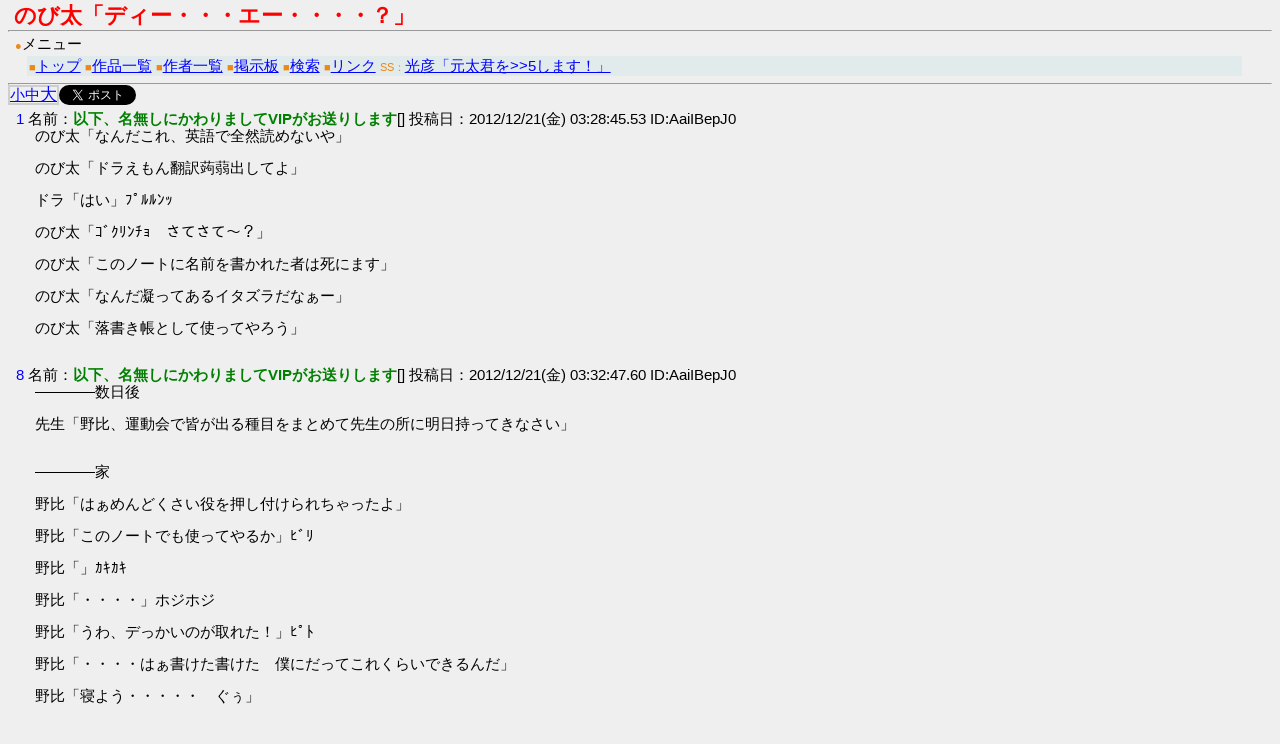

--- FILE ---
content_type: text/html; charset=Shift_JIS
request_url: http://www.vipss.net/haruhi/1356028125.html
body_size: 6506
content:
<!DOCTYPE HTML PUBLIC "-//W3C//DTD HTML 4.01 Transitional//EN">
<html lang="ja">
<head>
<meta http-equiv="Content-Type" content="text/html; charset=Shift_JIS">
<meta http-equiv="Content-Style-Type" content="text/css">
<meta http-equiv="Content-Script-Type" content="text/javascript">
<meta name="keywords" content="のび太「ディー・・・エー・・・・？」,1356028125,ハルヒSSまとめサイト+α,ハルヒSS,VIP,まとめ,涼宮ハルヒ,SS,らき☆すた,らきすた,ひぐらし,エヴァンゲリオン,コナン">
<meta name="description" content="のび太「ディー・・・エー・・・・？」 - ハルヒSSまとめサイト+α(1356028125)　ハルヒSSまとめサイト+αは2ちゃんねるのニュース速報(VIP)板やSS速報VIPに立つSSスレをまとめているサイトです。主に涼宮ハルヒシリーズのSSをまとめています。">
<meta name="robots" content="INDEX,FOLLOW">
<meta name="viewport" content="width=device-width">
<meta name="format-detection" content="telephone=no, address=no">
<meta property="og:image" content="http://img.vipss.net/apple-touch-icon.png">
<meta name="msapplication-TileImage" content="http://www.vipss.net/tile.png">
<meta name="msapplication-TileColor" content="#e1ebeb">

<link rel="stylesheet" href="http://www.vipss.net/mainA.css" type="text/css">
<link rel="INDEX" href="http://www.vipss.net/">
<link rel="shortcut icon" href="http://img.vipss.net/favicon.ico" type="image/vnd.microsoft.icon">
<link rel="icon" href="http://img.vipss.net/favicon.ico" type="image/vnd.microsoft.icon">
<link rel="apple-touch-icon" href="http://img.vipss.net/iPhone.png">
<link rel="alternate" type="application/rss+xml" href="http://www.vipss.net/history.xml" title="RSS">

<style type="text/css">
<!--
@media screen and (max-width: 360px) {
  @-ms-viewport { width: 320px; }
}
//-->
</style>

<script type="text/javascript" src="http://ajax.googleapis.com/ajax/libs/jquery/1.6.1/jquery.min.js"></script>

<title>のび太「ディー・・・エー・・・・？」 - ハルヒSSまとめサイト+α(1356028125)</title>

<script type="text/javascript">
<!--
	$(document).ready(function() { $('.resizer a').click(function() { var textSize = $(this).parent().attr('class'); $('body').removeClass('small medium large').addClass(textSize); return false; }); });

	window.onload = function() { setTimeout(scrollTo, 100, 0, 1); }

	  var _gaq = _gaq || [];
	_gaq.push(['_setAccount', 'UA-20675769-1']);
	_gaq.push(['_setDomainName', '.vipss.net']);
	_gaq.push(['_trackPageview']);

	(function() {
		var ga = document.createElement('script'); ga.type = 'text/javascript'; ga.async = true;
		ga.src = ('https:' == document.location.protocol ? 'https://ssl' : 'http://www') + '.google-analytics.com/ga.js';
		var s = document.getElementsByTagName('script')[0]; s.parentNode.insertBefore(ga, s);
	})();
//-->
</script>

</head>

<body style="background-color:#efefef;">
<h1 class="title" title="のび太「ディー・・・エー・・・・？」">のび太「ディー・・・エー・・・・？」</h1>

<hr>

<div class="top">
<span title="●＜マッガーレ" class="menu">●</span>メニュー
<br>
<div class="p">
<span class="menu">■</span><a href="http://www.vipss.net/" title="トップ">トップ</a>

<span class="menu">■</span><a href="http://www.vipss.net/listA.html" title="作品一覧">作品一覧</a>

<span class="menu">■</span><a href="http://www.vipss.net/listB.html" title="作者一覧">作者一覧</a>

<span class="menu">■</span><a href="http://jbbs.livedoor.jp/computer/37581/" title="掲示板">掲示板</a>

<span class="menu">■</span><a href="http://www.vipss.net/cgi-bin/srch/srch.cgi" title="検索">検索</a>

<span class="menu">■</span><a href="http://www.vipss.net/link/" title="リンク">リンク</a>

<span class="menu">SS：</span><a href="http://www.vipss.net/haruhi/1371618852.html">光彦「元太君を&gt;&gt;5します！」</a></div>
</div>
<hr>

<ul class="resizer"> 
	<li class="small"><a href="#">小</a></li>
	<li class="medium"><a href="#">中</a></li>
	<li class="large"><a href="#">大</a></li>
</ul>
<a href="https://twitter.com/share" class="twitter-share-button" data-via="haruhiss" data-lang="ja" data-related="haruhiss_bot">ツイート</a><script>!function(d,s,id){var js,fjs=d.getElementsByTagName(s)[0];if(!d.getElementById(id)){js=d.createElement(s);js.id=id;js.src="//platform.twitter.com/widgets.js";fjs.parentNode.insertBefore(js,fjs);}}(document,"script","twitter-wjs");</script>
<br style="clear:both;">

<div class="top">
<p class="dt">
<a name="1" href="#1">1</a> 名前：<span class="name">以下、名無しにかわりましてVIPがお送りします</span>[] 投稿日：2012/12/21(金) 03:28:45.53 ID:AaiIBepJ0</p>
<p class="ss">
のび太「なんだこれ、英語で全然読めないや」<br>
<br>
のび太「ドラえもん翻訳蒟蒻出してよ」<br>
<br>
ドラ「はい」ﾌﾟﾙﾙﾝｯ<br>
<br>
のび太「ｺﾞｸﾘﾝﾁｮ　さてさて～？」<br>
<br>
のび太「このノートに名前を書かれた者は死にます」<br>
<br>
のび太「なんだ凝ってあるイタズラだなぁー」<br>
<br>
のび太「落書き帳として使ってやろう」<br>
<br>
</p>

<p class="dt"><a name="2" href="#2">8</a> 名前：<span class="name">以下、名無しにかわりましてVIPがお送りします</span>[] 投稿日：2012/12/21(金) 03:32:47.60 ID:AaiIBepJ0</p>
<p class="ss">
――――数日後<br>
<br>
先生「野比、運動会で皆が出る種目をまとめて先生の所に明日持ってきなさい」<br>
<br>
<br>
――――家<br>
<br>
野比「はぁめんどくさい役を押し付けられちゃったよ」<br>
<br>
野比「このノートでも使ってやるか」ﾋﾞﾘ<br>
<br>
野比「」ｶｷｶｷ<br>
<br>
野比「・・・・」ホジホジ<br>
<br>
野比「うわ、デっかいのが取れた！」ﾋﾟﾄ<br>
<br>
野比「・・・・はぁ書けた書けた　僕にだってこれくらいできるんだ」<br>
<br>
野比「寝よう・・・・・　ぐぅ」<br>
<br>
</p>

<p class="dt"><a name="3" href="#3">11</a> 名前：<span class="name">以下、名無しにかわりましてVIPがお送りします</span>[] 投稿日：2012/12/21(金) 03:37:05.84 ID:AaiIBepJ0</p>
<p class="ss">
――――学校<br>
<br>
のび太「なんだか先生たちの様子が変だな」<br>
<br>
のび太「泣いてる子までいるし」<br>
<br>
スネ夫「お前はこんなときまですっとぼけた顔してるんだな」<br>
<br>
のび太「なに？　なにかあったの？」<br>
<br>
スネ夫「知らないのか？　田中と山田と山中が死んじゃったんだ」<br>
<br>
のび太「えぇ！？　な、なんで急に！」<br>
<br>
スネ夫「そんなの僕が知るかい！」<br>
<br>
ｷﾝｺﾝｶﾝｺﾝ<br>
<br>
先生「中には知ってる人もいるかもしれないが・・・　山田君と田中君と山中君の三人が、昨日の夜突然亡くなりました」<br>
<br>
先生「今から全校集会が開かれるので、体育館に集合してください」<br>
<br>
</p>

<p class="dt"><a name="4" href="#4">13</a> 名前：<span class="name">以下、名無しにかわりましてVIPがお送りします</span>[] 投稿日：2012/12/21(金) 03:38:37.74 ID:AaiIBepJ0</p>
<p class="ss">
のび太「校長先生によると、心臓麻痺だったらしい」<br>
<br>
のび太「そんな偶然もあるもんだな」<br>
<br>
のび太「ドラえもんはどう思う？」<br>
<br>
ドラ「不運だったとしか言いようがないさ　君もぐうたらしてると同じ目に遭うぞ」<br>
<br>
のび太「怖いこと言うなよ」<br>
<br>
</p>

<p class="dt"><a name="5" href="#5">15</a> 名前：<span class="name">以下、名無しにかわりましてVIPがお送りします</span>[] 投稿日：2012/12/21(金) 03:40:31.29 ID:AaiIBepJ0</p>
<p class="ss">
のび太「あ、先生に運動会のを出すの忘れた」<br>
<br>
のび太「まあこんな時だし、問題ないだろ」<br>
<br>
のび太「ん？・・・・　！？」ｶﾞｻｶﾞｻ！<br>
<br>
のび太「まさか・・・このノートが！？」<br>
<br>
のび太「って僕はクラス全員の名前を書いたんだ　それなら僕含めて皆死んでるはずさ　あほらし」<br>
<br>
</p>

<p class="dt"><a name="6" href="#6">16</a> 名前：<span class="name">以下、名無しにかわりましてVIPがお送りします</span>[sage] 投稿日：2012/12/21(金) 03:45:03.20 ID:AaiIBepJ0</p>
<p class="ss">
――――翌日<br>
<br>
のび太「先生、書けました」ﾊﾟｻ<br>
<br>
先生「ん、ああ・・・・って野比」<br>
<br>
先生「お前間違えだらけじゃないか　ほとんど間違えてるぞ字を」<br>
<br>
のび太「え？」<br>
<br>
先生「はぁ・・・　いいから書き直してこい　ほらこの名簿を貸してやるから」<br>
<br>
のび太「はい」<br>
<br>
―――――教室<br>
<br>
のび太「うわぁ　ものの見事に間違えてるぞ」<br>
<br>
のび太「あっ　しずかちゃんの名前まで！　これは未来の旦那様としてあっちゃならないや」ﾆﾍﾗ<br>
<br>
のび太「田中はあってるな・・・・　　　山田もあってて・・・・　山中も・・・・・・・・・・・・・・・・・」ｿﾞｸｯ<br>
<br>
のび太「そ、そんな・・・・そんなことあるわけないよ・・・・」<br>
<br>
</p>

<p class="dt"><a name="7" href="#7">19</a> 名前：<span class="name">以下、名無しにかわりましてVIPがお送りします</span>[] 投稿日：2012/12/21(金) 03:47:45.45 ID:AaiIBepJ0</p>
<p class="ss">
のび太「と、とりあえず、一応、念のためさ、ハハ　別の紙に書きなおそう」<br>
<br>
のび太「手、手が震えて・・・・」ﾌﾞﾙﾌﾞﾙ<br>
<br>
しずか「あらのびたさん！　大丈夫？　寒いのかしら？」<br>
<br>
のび太「し、しずちゃん・・・・　そのこれを書くの頼まれてくれないかな　僕、用事が出来て」<br>
<br>
しずか「運動会のね　べつにかまわないけれど」<br>
<br>
のび太「ありがとう」ﾀﾞｯ<br>
<br>
しずか「あ、のびたさん！」<br>
<br>
</p>

<p class="dt"><a name="8" href="#8">21</a> 名前：<span class="name">以下、名無しにかわりましてVIPがお送りします</span>[] 投稿日：2012/12/21(金) 03:50:02.24 ID:AaiIBepJ0</p>
<p class="ss">
―――野比家<br>
<br>
ドラえもん「そんなことあるわけない・・・・」<br>
<br>
野比「じゃあこれをどう説明するんだよ！」<br>
<br>
ドラえもん「未来の道具にこんな危険なものはないよ」<br>
<br>
野比「未来の道具じゃないのかもしれないね」<br>
<br>
ドラえもん「偶然さ　単なる」<br>
<br>
野比「じゃあ、試してみようか？」<br>
<br>
ドラえもん「何を言ってるんだ君は！」ﾀﾞﾝｯ<br>
<br>
野比「こんなこと有り得ないんだろう！？だったらいいじゃないか！」<br>
<br>
ドラ「駄目なものは駄目さ　これは僕があずかる」<br>
<br>
野比「なんだよ・・・・　まぁ別にいいけどさ」<br>
<br>
</p>

<p class="dt"><a name="9" href="#9">23</a> 名前：<span class="name">以下、名無しにかわりましてVIPがお送りします</span>[] 投稿日：2012/12/21(金) 03:53:24.11 ID:AaiIBepJ0</p>
<p class="ss">
―――――未来<br>
<br>
ドラミ「へえ　これがそのノートなの」<br>
<br>
ドラえもん「偶然にしては出来過ぎてるよ」<br>
<br>
ドラミ「ちょっと詳しく見てみてましょうか、中身を」<br>
<br>
ドラミ「なになに・・・デスノートに名前を書かれた人間は死ぬ。<br>
<br>
　　　　名前を書かれる人物の顔が頭に入っていないと効果は得られない。<br>
<br>
　　　　前述のルールゆえに、対象となる人間の名前と顔が一致する必要があるため、同姓同名の別人は死なない。―――――――――<br>
<br>
<br>
ドラミ「とても細かく記されているわ　それに、どこにも矛盾が無いように思える」<br>
<br>
ドラえもん「あぁ　手が込みすぎてる」<br>
<br>
ドラミ「このまま処分してしまってもいいけど・・・・」<br>
<br>
ドラミ「何もわからないまま闇に葬ってしまうのも、とても怖いことのような気がするわ」<br>
<br>
</p>

<p class="dt"><a name="10" href="#10">25</a> 名前：<span class="name">以下、名無しにかわりましてVIPがお送りします</span>[] 投稿日：2012/12/21(金) 03:56:36.91 ID:AaiIBepJ0</p>
<p class="ss">
ドラえもん「じゃあどうするのさ？」<br>
<br>
ドラミ「それは・・・・実際に名前を―――」<br>
<br>
ドラえもん「君まで何を言うんだ！！」<br>
<br>
ドラミ「そうよね　ごめんなさいお兄ちゃん」<br>
<br>
ドラミ「でも私、まだ信じられないわ　この目で確かめてみないと」<br>
<br>
ドラえもん「・・・・・・　しょうがない」<br>
<br>
</p>

<p class="dt"><a name="11" href="#11">26</a> 名前：<span class="name">以下、名無しにかわりましてVIPがお送りします</span>[] 投稿日：2012/12/21(金) 03:58:29.99 ID:AaiIBepJ0</p>
<p class="ss">
――――<br>
ドラミ「お兄ちゃん、あんなに怒ってたのに」<br>
<br>
ドラえもん「どうせ死ぬ人間なんだ　構わないさ」<br>
<br>
ドラえもん「はい　15:30執行ですよね　はい　分かりました」<br>
<br>
ドラえもん「40秒前に書けばいいんだな」<br>
<br>
</p>

<p class="dt"><a name="12" href="#12">28</a> 名前：<span class="name">以下、名無しにかわりましてVIPがお送りします</span>[] 投稿日：2012/12/21(金) 04:01:59.49 ID:AaiIBepJ0</p>
<p class="ss">
ﾁｯﾁｯﾁｯﾁｯ<br>
<br>
ドラえもん「ごく・・・・そろそろだ・・・・」<br>
<br>
ドラえもん「・・・・よし」ｶｷｶｷ<br>
<br>
ドラえもん「書けた・・・あと32秒」<br>
<br>
ﾁｯﾁｯﾁｯ<br>
<br>
ドラえもん「・・・・」ﾀﾞﾗﾀﾞﾗ<br>
<br>
ﾁｯﾁｯﾁｯ<br>
<br>
ドラえもん「４・・・３・・・２・・・・１・・・・」<br>
<br>
死刑囚「うぐっ　ぐぐっ」ﾊﾞﾀﾊﾞﾀ<br>
<br>
執行官「死刑囚が苦しみ始めました！！！」<br>
<br>
ｵｲ　ﾄﾞｳﾅｯﾃﾙ!　　ﾅﾝﾀﾞﾝｱﾝﾀﾞ！<br>
<br>
ドラえもん「本物だ・・・・」<br>
<br>
</p>

<p class="dt"><a name="13" href="#13">30</a> 名前：<span class="name">以下、名無しにかわりましてVIPがお送りします</span>[] 投稿日：2012/12/21(金) 04:05:31.35 ID:AaiIBepJ0</p>
<p class="ss">
ドラえもん「これは君に預ける　厳重に保管しておくんだ」<br>
<br>
ドラえもん「僕は一度のび太君の所に帰るよ」<br>
<br>
ドラミ「うん・・・・」<br>
<br>
――――タイムマシン<br>
<br>
ドラえもん「ん？　のび太君の叫び声が・・・」<br>
<br>
のび太「ｳｱｱ・・・・　ﾊﾞｹﾓ・・・・　　　ﾊﾞｹﾓﾉ―――!!」<br>
<br>
ドラえもん「のび太君！！！」ｶﾞﾗｯ<br>
<br>
ドラえもん「どうしたののび太君！！」<br>
<br>
のび太「あわあわわわわあわわ・・・」ｶﾞｸｶﾞｸﾌﾞﾙﾌﾞﾙ<br>
<br>
</p>

<p class="dt"><a name="14" href="#14">31</a> 名前：<span class="name">以下、名無しにかわりましてVIPがお送りします</span>[] 投稿日：2012/12/21(金) 04:11:17.46 ID:AaiIBepJ0</p>
<p class="ss">
ドラえもん「どうしたののび太君！！！」<br>
<br>
のび太「こここここここにばばばばばばけもおもｍののも」<br>
<br>
ドラえもん「・・・・？　何も居ないよ！しっかりするんだ！」<br>
<br>
のび太「いるじゃないかあああああああああ！！！！」<br>
<br>
ドラえもん（この怯えようはおかしい・・・・！　本当に何かいるんだ！）<br>
<br>
ドラえもん「チッポケット二次元カメラーーー！！！」<br>
<br>
ドラえもん「のび太君が見ている方向は・・・・ここだ！」ﾊﾟｼｬｯ<br>
<br>
のび太「き、消え――――ちがーーーうっ！！　その現像された写真の中にっ！！」<br>
<br>
ドラえもん「落ち着いてのび太君　これは撮ったものを写真の中に移すカメラさ」<br>
<br>
</p>

<p class="dt"><a name="15" href="#15">32</a> 名前：<span class="name">以下、名無しにかわりましてVIPがお送りします</span>[] 投稿日：2012/12/21(金) 04:14:48.60 ID:AaiIBepJ0</p>
<p class="ss">
ドラえもん「どれどれ・・・・？　ってなにも居ないじゃないか」<br>
<br>
のび太「いるよっ！！う、動いてる！」　僕に話しかけてるよ！」<br>
<br>
ドラえもん「マイクロ補聴器ーーー！！」ﾋﾟﾄｯ<br>
<br>
ドラえもん「何も聞こえない・・・」<br>
<br>
ドラえもん（でものび太君には確実に何かが見えている・・・・なんあんだ？）<br>
<br>
ドラえもん「のび太君　ゆっくり、深呼吸をするんだ　そいつはまだこの写真の中にいるんだろう？　ならここからは出られない　君には何もできないってことさ」<br>
<br>
のび太「そうは言っても・・・」<br>
<br>
ドラえもん「ほら、さっきより落ち着いてるじゃないか　そうだ　もう一回、吐いてーーーー吸って―――」<br>
<br>
のび太「ありがとうドラえもん　いくらかよくなったよ」<br>
<br>
</p>

<p class="dt"><a name="16" href="#16">34</a> 名前：<span class="name">以下、名無しにかわりましてVIPがお送りします</span>[] 投稿日：2012/12/21(金) 04:17:52.56 ID:AaiIBepJ0</p>
<p class="ss">
ドラえもん「念画紙ーーー！！」<br>
<br>
ドラえもん「それじゃあのび太君　この紙に、その見えてるものの姿を強く念じるんだ」<br>
<br>
のび太「うぅ・・・怖い・・・」<br>
<br>
ドラえもん「のび太君を助ける為さ」<br>
<br>
のび太「やってみるよ・・・・　んんん」ﾌﾜｱｱｱ<br>
<br>
ドラえもん「これは・・・・悪魔？」<br>
<br>
のび太「本人は死神って言ってるよ」<br>
<br>
</p>

<p class="dt"><a name="17" href="#17">35</a> 名前：<span class="name">以下、名無しにかわりましてVIPがお送りします</span>[] 投稿日：2012/12/21(金) 04:19:55.98 ID:AaiIBepJ0</p>
<p class="ss">
ドラえもん「僕たちの言葉を喋るのかい？」<br>
<br>
のび太「うん」<br>
<br>
ドラえもん「他になんて言ってるの？」<br>
<br>
のび太「ノートがどうって　あのノートのことなんじゃないかな」<br>
<br>
ドラえもん「うん　僕も今関連させてたところさ」<br>
<br>
ドラえもん「僕もなんとか、その死神と意思の疎通を図りたいな」<br>
<br>
ドラえもん「なにかいい道具は無いかな・・・」ｺﾞｿｺﾞｿ<br>
<br>
</p>

<p class="dt"><a name="18" href="#18">42</a> 名前：<span class="name">以下、名無しにかわりましてVIPがお送りします</span>[] 投稿日：2012/12/21(金) 04:28:16.50 ID:AaiIBepJ0</p>
<p class="ss">
ドラえもん「ノゾミル銃ーーーー！！」<br>
<br>
ドラえもん「これはその人の欲しがってる者を見ることができるんだ」<br>
<br>
ドラえもん「ちょっと強引かもしれないけど　てや！」ﾊﾞﾝ<br>
<br>
ドラえもん「・・・・・見えた　やっぱり22世紀の科学力は凄いや」<br>
<br>
ドラえもん「・・・・念写したとおりだ　でも声が聞こえないや」<br>
<br>
ドラえもん「出張口目ーーー！！」<br>
<br>
ドラえもん「これを写真の死神につけて・・と　ああ外しちゃだめだよ」<br>
<br>
ドラえもん「このロボットに喋らせる」<br>
<br>
ロボット「おいおいこの口はなんなんだよ　くすぐってぇな」<br>
<br>
ドラえもん「聞こえた！！！」<br>
<br>
</p>

<p class="dt"><a name="19" href="#19">48</a> 名前：<span class="name">以下、名無しにかわりましてVIPがお送りします</span>[] 投稿日：2012/12/21(金) 04:37:59.48 ID:AaiIBepJ0</p>
<p class="ss">
ロボット「死神界から見てた分には、こんな機械使う人間はいなかったぜ」<br>
<br>
ドラえもん「死神界？　ｋｗｓｋ話を聞かせてもらおうか」<br>
<br>
ロボット「待てよ　その前にお前は誰なんだよ　タヌキみたいだな」<br>
<br>
ドラえもん「誰がタヌキだ！！」<br>
<br>
ロボット「しょうがねぇ　どうせそこの坊主にも説明するつもりだったしな　話してやるよ」<br>
<br>
<br>
――――――<br>
<br>
ドラえもん「死神がお遊びで、人間界にデスノートを落としたってわけか」<br>
<br>
のび太「は、話が飛躍しすぎてどうも・・・」<br>
<br>
</p>

<p class="dt"><a name="20" href="#20">49</a> 名前：<span class="name">以下、名無しにかわりましてVIPがお送りします</span>[] 投稿日：2012/12/21(金) 04:41:36.64 ID:AaiIBepJ0</p>
<p class="ss">
ロボット「あぁ　そういうわけだ」<br>
<br>
ドラえもん「人間界をかき回すようなこと！させない！」<br>
<br>
のび太「皆は僕らが守るんだ！」<br>
<br>
<br>
<br>
ドラえもん！のび太の！死神大激突！！！<br>
<br>
　――――２０２２　5月　9日　公開<br>
<br>
</p>

<p class="dt"><a name="21" href="#21">59</a> 名前：<span class="name">以下、名無しにかわりましてVIPがお送りします</span>[] 投稿日：2012/12/21(金) 04:58:29.55 ID:AaiIBepJ0</p>
<p class="ss">
ドラえもん「これで、全ての準備は整ったね」<br>
<br>
のび太「ああ」<br>
<br>
リューク「おいおいまだ俺に面白いもんを見せてくれんのか？人間ってやつぁサイコーだぜ」<br>
<br>
のび太「リューク、あと50年は死神界に帰れないよ」<br>
<br>
リューク「50年なんてみじけぇ・・・と言いたいところだが、お前との50年は今までの俺の人生より濃くなりそうだぜ」<br>
<br>
のび太「ふふ・・・期待は裏切らないさ」<br>
<br>
<br>
<br>
<br>
　　　　　　　　　　　　　　　　　　　　　　――――僕たちの戦いは　始まったばかりだ<br>
<br>
<br>
<br>
</p>

<a href="https://twitter.com/share" class="twitter-share-button" data-via="haruhiss" data-lang="ja" data-size="large" data-related="haruhiss_bot">ツイート</a><script>!function(d,s,id){var js,fjs=d.getElementsByTagName(s)[0];if(!d.getElementById(id)){js=d.createElement(s);js.id=id;js.src="//platform.twitter.com/widgets.js";fjs.parentNode.insertBefore(js,fjs);}}(document,"script","twitter-wjs");</script>
</div>

<hr>

<div class="top">
<span title="●＜マッガーレ" class="menu">●</span>メニュー
<br>
<div class="p">
<span class="menu">■</span><a href="http://www.vipss.net/" title="トップ">トップ</a>

<span class="menu">■</span><a href="http://www.vipss.net/listA.html" title="作品一覧">作品一覧</a>

<span class="menu">■</span><a href="http://www.vipss.net/listB.html" title="作者一覧">作者一覧</a>

<span class="menu">■</span><a href="http://jbbs.livedoor.jp/computer/37581/" title="掲示板">掲示板</a>

<span class="menu">■</span><a href="http://www.vipss.net/cgi-bin/srch/srch.cgi" title="検索">検索</a>

<span class="menu">■</span><a href="http://www.vipss.net/link/" title="リンク">リンク</a>

<span class="menu">SS：</span><a href="http://www.vipss.net/haruhi/1220541233.html">ハルヒ「古泉君、あれ取って」</a></div>
</div>
</body>
</html>


--- FILE ---
content_type: text/css
request_url: http://www.vipss.net/mainA.css
body_size: 1568
content:
@media screen and(max-width:360px){@-ms-viewport{width:320px}}*{font-family:Sans-Serif}a:link{color:#00f}a:visited{color:#ff0081}a:active{color:#f0f}a:hover{color:#008001}body{background-color:#efefef;font-size:96%;line-height:110%}.top{width:98%;margin:3px 0 3px 6px;padding:1pt}.aaa{background-color:#e1ebeb;margin:6px}.p{background-color:#e1ebeb;margin-top:1px;margin-bottom:1px;margin:3px 12px;padding:1pt}h1.title{font-size:140%;font-weight:bold;color:#f00;margin:6px}hr{color:#cfd1ef;margin:0}span.menu{font-size:11px;color:#ee881a}.p.menu{font-size:11px;color:#01a5e4;margin:1px 6px}.name,.name:link,.name:visited,.name:hover,.name:active{color:#008000;font-weight:bold;text-decoration:none}.blue{color:#00f}table{font-size:10pt}.l20p{margin-left:20pt;margin-bottom:2pt}.list,.list:link,.list:visited,.list:hover,.list:active{color:#00f;font-weight:bold;text-decoration:none}.m20{margin-left:-5pt;margin-bottom:2pt}.ss{margin-top:0;margin-left:20px}.red{color:#f00}.dt{margin:1px}.dt a:link,.dt a:visited{color:#00f;text-decoration:none}.dt a:active{color:#000;text-decoration:none}.dt a:hover{color:#f00;text-decoration:underline}.tipped{color:#a7a7a7;font-weight:bold}.medium.resizer.small a,.large.resizer.small a{color:#1d4c9f;text-decoration:underline}.medium{font-size:100%}.large{font-size:110%}.resizer{border:2px solid#cecece;float:left;list-style:none;margin:0;padding:0}.resizer li{float:left}.resizer.small{font-size:100%}.resizer.large{margin-right:0}.resizer.small a,.medium.resizer.medium a,.large.resizer.large a{color:#000;text-decoration:none}